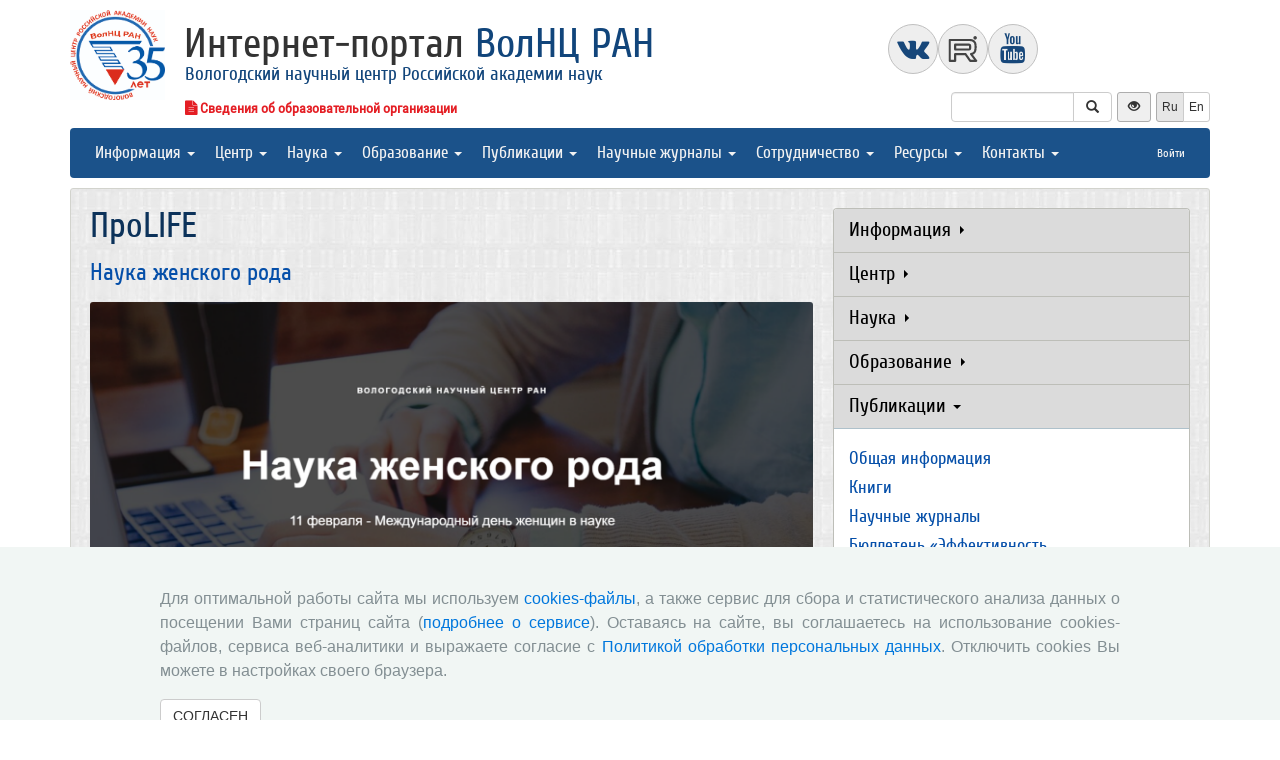

--- FILE ---
content_type: text/html; charset=UTF-8
request_url: http://www.vscc.ac.ru/life-of-science/index
body_size: 8505
content:
<!DOCTYPE html>
<html lang="ru">
<head>
    <meta charset="UTF-8">
    <meta name="viewport" content="width=device-width, initial-scale=1">
    <meta name="yandex-verification" content="066f5e8f2fca51a6" />
    <meta name="mailru-domain" content="a9Ai1frgBNgDjpFW" />
    <meta property="og:image" content="http://www.vscc.ac.ru/images/www/logo.jpg" />
    <meta name="csrf-param" content="_csrf">
    <meta name="csrf-token" content="z0XTIUvwor18yk3aG5lZORPh9uU1uiAjBUZ5fM_4-4K6dr9GG5bQ9k2VeYtJ-C1Df9iFim3jZE9fADIGlZ_CwQ==">
    <title>ПроLIFE</title>
    <link href="/assets/9f20d7c8/css/bootstrap.css?v=1612866723" rel="stylesheet">
<link href="/assets/c894aa77/css/uikit.min.css?v=1612866737" rel="stylesheet">
<link href="/assets/c894aa77/css/components/slidenav.min.css?v=1612866737" rel="stylesheet">
<link href="/assets/c894aa77/css/components/slideshow.min.css?v=1612866737" rel="stylesheet">
<link href="/assets/c894aa77/css/components/dotnav.min.css?v=1612866737" rel="stylesheet">
<link href="/css/site.css?v=1741586203" rel="stylesheet">
<link href="/css/swiper-bundle.min.css?v=1684759237" rel="stylesheet">
<link href="/css/www.css?v=1729254171" rel="stylesheet">
<link href="/bvi/dist/css/bvi.min.css?v=1741152088" rel="stylesheet">
<link href="/assets/40db52d4/css/whhg.min.css?v=1612866718" rel="stylesheet"></head>

<body id="www">
        <div class="container">

        <div class="header uk-grid uk-grid-small">
    <div class="uk-hidden-small uk-width-medium-1-10">
        <a href="/"><img class="logo img-responsive" src="/images/www/logo.jpg"></a>
    </div>
    <div class="uk-width-small-10-10 uk-width-medium-9-10">
        <div class="row">
            <div class="col-md-8">
                <div id="title">
                                            <a href="/">Интернет-портал <span class="isert">ВолНЦ РАН</span></a>
                                    </div>
                <div id="subtitle">
                    Вологодский научный центр Российской академии наук                </div>
            </div>            
            <div class="col-md-4">
                
<div class="social">
    <a href="http://vk.com/volnc" target='_blank' class="uk-icon-button uk-icon-vk"></a>
    <a 
        href="https://rutube.ru/u/volnc/" 
        target='_blank' 
        class="uk-icon-button" 
        style="background-image: url(/images/rutube-logo.svg); background-size: cover;"
    >
    </a>
    <a href="http://www.youtube.com/channel/UCbMGMTALKn01h2A7UODxUWA" target='_blank' class="uk-icon-button uk-icon-youtube"></a>
</div>
            </div>
        </div>
        <div class="undertitle">
            <div class="edu-org-info">
                <a class="uk-icon-file-text" href="/edu-org-info/main-info"><span> Сведения об образовательной организации</span></a> 
            </div>
            

<div class="controls-header">
    
<form id="w0" class="search-form" action="/search/google" method="get">
<div class="input-group">
    <input type="text" class="form-control" name="q">    <span class="input-group-btn">
        <button type="submit" class="btn btn-default"><i class="glyphicon glyphicon-search"></i></button>    </span>
</div>

</form>
    <button class="eyebutton btn btn-sm">
        <span class="glyphicon glyphicon glyphicon-eye-open"></span>
    </button>
    <div class="language">
        <div class="btn-group">
            <span class="btn btn-select btn-sm">Ru</span><a class="btn btn-default btn-sm" href="http://en.vscc.ac.ru">En</a>        </div>
    </div>
</div>
        </div>
    </div>
</div>

        <nav id="w1" class="navbar navbar-inverse"><div class="navbar-header"><button type="button" class="navbar-toggle" data-toggle="collapse" data-target="#w1-collapse"><span class="sr-only">Toggle navigation</span>
<span class="icon-bar"></span>
<span class="icon-bar"></span>
<span class="icon-bar"></span></button></div><div id="w1-collapse" class="collapse navbar-collapse"><ul id="w2" class="nav navbar-nav"><li class="dropdown"><a class="dropdown-toggle" href="#" data-toggle="dropdown">Информация <span class="caret"></span></a><ul id="w3" class="dropdown-menu"><li><a href="/information/ads" tabindex="-1">Объявления</a></li>
<li><a href="/information/news" tabindex="-1">Новости</a></li>
<li><a href="/information/mass-media" tabindex="-1">СМИ о ВолНЦ</a></li>
<li><a href="/information/substitution-posts" tabindex="-1">Замещение должностей</a></li>
<li><a href="/information/working-conditions" tabindex="-1">Оценка условий труда</a></li>
<li><a href="/information/anti-corruption" tabindex="-1">Противодействие коррупции</a></li>
<li><a href="/information/antitrust-compliance" tabindex="-1">Антимонопольный комплаенс</a></li>
<li><a href="/information/purchases" tabindex="-1">Закупочная деятельность</a></li>
<li><a href="/information/site-map" tabindex="-1">Карта сайта</a></li></ul></li>
<li class="dropdown"><a class="dropdown-toggle" href="#" data-toggle="dropdown">Центр <span class="caret"></span></a><ul id="w4" class="dropdown-menu"><li><a href="/institute" tabindex="-1">Общая информация</a></li>
<li><a href="/institute/history" tabindex="-1">Историческая справка</a></li>
<li><a href="/structure" tabindex="-1">Структура центра</a></li>
<li><a href="/institute/academic-council" tabindex="-1">Объединенный ученый совет</a></li>
<li><a href="/institute/young-council" tabindex="-1">Совет молодых ученых</a></li>
<li><a href="/institute/trade-union-organization" tabindex="-1">Профсоюзная организация</a></li>
<li><a href="/institute/library" tabindex="-1">Библиотека</a></li>
<li><a href="/institute/hall-of-fame" tabindex="-1">Доска почета</a></li>
<li><a href="http://30year.volnc.ru" tabindex="-1">Сайт к 30-летию</a></li>
<li><a href="http://museum.vscc.ac.ru/" tabindex="-1">Виртуальный музей</a></li>
<li><a href="/institute/video-presentations" tabindex="-1">Видеопрезентации</a></li>
<li><a href="/institute/documents" tabindex="-1">Документы</a></li>
<li><a href="/institute/infographics" tabindex="-1">Центр в цифрах</a></li>
<li><a href="/institute/elections" tabindex="-1">Выборы</a></li></ul></li>
<li class="dropdown"><a class="dropdown-toggle" href="#" data-toggle="dropdown">Наука <span class="caret"></span></a><ul id="w5" class="dropdown-menu"><li><a href="/research" tabindex="-1">Общая информация</a></li>
<li><a href="/research/scientific-events" tabindex="-1">Научные мероприятия</a></li>
<li><a href="/research/topics-research" tabindex="-1">Научные исследования</a></li>
<li><a href="/research/scientific-papers" tabindex="-1">Научные доклады</a></li>
<li><a href="/research/grants" tabindex="-1">Гранты</a></li>
<li><a href="/research/international-projects" tabindex="-1">Международные проекты</a></li>
<li><a href="/research/national-projects" tabindex="-1">Национальные проекты</a></li>
<li><a href="/research/research-results" tabindex="-1">Результаты НИР</a></li>
<li><a href="/research/expert-conclusions" tabindex="-1">Экспертные заключения</a></li>
<li><a href="/research/analytical-materials" tabindex="-1">Аналитические материалы</a></li>
<li><a href="/research/intellectual-property" tabindex="-1">Интеллектуальная собственность</a></li>
<li><a href="/research/review-of-scientific-publications" tabindex="-1">Обзор научных публикаций</a></li>
<li><a href="/research/honorary-doctors" tabindex="-1">Почетные доктора ВолНЦ РАН</a></li></ul></li>
<li class="dropdown"><a class="dropdown-toggle" href="#" data-toggle="dropdown">Образование <span class="caret"></span></a><ul id="w6" class="dropdown-menu"><li><a href="/education-personnel" tabindex="-1">Общая информация</a></li>
<li><a href="/education-personnel/noc-history" tabindex="-1">Научно-образовательный центр</a></li>
<li><a href="/education-personnel/magistracy" tabindex="-1">Магистратура</a></li>
<li><a href="/education-personnel/postgraduate" tabindex="-1">Аспирантура</a></li>
<li><a href="/education-personnel/educational-info" tabindex="-1">Дополнительное образование</a></li>
<li><a href="/education-personnel/scientific-schools" tabindex="-1">Научные школы</a></li>
<li><a href="/education-personnel/our-dissertators" tabindex="-1">Наши диссертанты</a></li>
<li><a href="http://noc.vscc.ac.ru/info/onlineSchool" tabindex="-1">Интернет-школа</a></li>
<li><a href="http://yunyiekonomist.ru/" tabindex="-1">Журнал «Юный экономист»</a></li>
<li><a href="/education-personnel/noonomica-center" tabindex="-1">Учебно-образовательный Центр «Ноономика»</a></li>
<li><a href="http://demographic-centre.volnc.ru" tabindex="-1">Центр кадрового потенциала в области демографии</a></li></ul></li>
<li class="dropdown"><a class="dropdown-toggle" href="#" data-toggle="dropdown">Публикации <span class="caret"></span></a><ul id="w7" class="dropdown-menu"><li><a href="/publishing" tabindex="-1">Общая информация</a></li>
<li><a href="/publishing/books" tabindex="-1">Книги</a></li>
<li><a href="/publishing/scientific-journals" tabindex="-1">Научные журналы</a></li>
<li><a href="http://gm.vscc.ac.ru/" tabindex="-1">Бюллетень «Эффективность государственного управления»</a></li>
<li><a href="/publishing/annual-newsletter" tabindex="-1">Мониторинговые исследования</a></li>
<li><a href="/publishing/articles" tabindex="-1">Статьи</a></li>
<li><a href="/publishing/sale-of-publications" tabindex="-1">Приобретение печатной продукции</a></li>
<li class="active"><a href="/life-of-science/index" tabindex="-1">ПроLIFE</a></li>
<li><a href="/specialedition/index" tabindex="-1">СпецВыпуск</a></li></ul></li>
<li class="dropdown"><a class="dropdown-toggle" href="#" data-toggle="dropdown">Научные журналы <span class="caret"></span></a><ul id="w8" class="dropdown-menu"><li><a href="http://esc.vscc.ac.ru/" tabindex="-1">Журнал «Экономические и социальные перемены: факты, тенденции, прогноз»</a></li>
<li><a href="http://pdt.vscc.ac.ru/" tabindex="-1">Журнал «Проблемы развития территории»</a></li>
<li><a href="http://vtr.isert-ran.ru/" tabindex="-1">Журнал «Вопросы территориального развития»</a></li>
<li><a href="http://socialarea-journal.ru/" tabindex="-1">Журнал «Социальное пространство»</a></li>
<li><a href="http://azt-journal.ru/" tabindex="-1">Журнал «АгроЗооТехника»</a></li></ul></li>
<li class="dropdown"><a class="dropdown-toggle" href="#" data-toggle="dropdown">Сотрудничество <span class="caret"></span></a><ul id="w9" class="dropdown-menu"><li><a href="/cooperation" tabindex="-1">Общая информация</a></li>
<li><a href="/cooperation/foreign-organizations" tabindex="-1">Зарубежные научные организации</a></li>
<li><a href="/cooperation/russian-scientific-organizations" tabindex="-1">Российские научные организации</a></li>
<li><a href="/cooperation/educational-institutions" tabindex="-1">Образовательные учреждения</a></li>
<li><a href="/cooperation/authorities" tabindex="-1">Органы власти</a></li>
<li><a href="/cooperation/businesses" tabindex="-1">Предприятия</a></li></ul></li>
<li class="dropdown"><a class="dropdown-toggle" href="#" data-toggle="dropdown">Ресурсы <span class="caret"></span></a><ul id="w10" class="dropdown-menu"><li><a href="http://lib.vscc.ac.ru/" tabindex="-1">Научная библиотека</a></li>
<li><a href="http://noc.vscc.ac.ru/" tabindex="-1">Научно-образовательный центр</a></li>
<li><a href="http://sznii.vscc.ac.ru/" tabindex="-1">СЗНИИМЛПХ</a></li>
<li><a href="http://ckp.volnc.ru/" tabindex="-1">ЦКП &quot;Центр сельскохозяйственных исследований и биотехнологий&quot;</a></li>
<li><a href="http://po.vscc.ac.ru/" tabindex="-1">Издательский центр</a></li>
<li><a href="http://ctt.vscc.ac.ru/" tabindex="-1">Центр трансфера и коммерциализации технологий</a></li>
<li><a href="http://museum.vscc.ac.ru/" tabindex="-1">Виртуальный музей</a></li>
<li><a href="http://mptp2.vscc.ac.ru/" tabindex="-1">ИАС «Трудовой потенциал»</a></li>
<li><a href="http://riskim.vscc.ac.ru/" tabindex="-1">ИАС «Региональное исследование социокультурных изменений и модернизации»</a></li>
<li><a href="http://nim.vscc.ac.ru/" tabindex="-1">ИАС «Население и модернизация»</a></li>
<li><a href="http://mod.vscc.ac.ru/" tabindex="-1">ИАС «Модернизация»</a></li>
<li><a href="http://stsrf.volnc.ru/" tabindex="-1">ИАС «Научно-технологическое пространство РФ»</a></li>
<li><a href="http://fic.vscc.ac.ru/" tabindex="-1">Форум</a></li></ul></li>
<li class="dropdown"><a class="dropdown-toggle" href="#" data-toggle="dropdown">Контакты <span class="caret"></span></a><ul id="w11" class="dropdown-menu"><li><a href="/contacts/addresses" tabindex="-1">Адреса</a></li>
<li><a href="/contacts/driving-directions" tabindex="-1">Схема проезда</a></li>
<li><a href="/contacts/phonebook" tabindex="-1">Телефонный справочник</a></li></ul></li></ul><ul id="w12" class="nav navbar-nav navbar-right user-buttons"><li><a href="/user/login?retpath=http%3A%2F%2Fwww.vscc.ac.ru%2Flife-of-science%2Findex">Войти</a></li></ul></div></nav>    </div>

    <div class="wrap">
        <div class="container content">

            <div class="partition in texture-grey">
                <div class="row">
                    <div class="col-md-8">
                                                
<div class="life-of-science-index">
    <h1>ПроLIFE</h1>
    <a href="http://vscc.ac.rulife-of-science.tilda.ws/page25485461.html"><h2>Наука женского рода</h2></a>    <p><a href="http://vscc.ac.rulife-of-science.tilda.ws/page25485461.html"><img src="/images/www/life_of_science/2023-01-31_09-26-44.png"  alt="Наука женского рода"></a></p>
    <a href="http://vscc.ac.rulife-of-science.tilda.ws/page24970570.html"><h2>Легко ли быть аспирантом</h2></a>    <p><a href="http://vscc.ac.rulife-of-science.tilda.ws/page24970570.html"><img src="/images/www/life_of_science/2023-01-31_09-28-19.png"  alt="Легко ли быть аспирантом"></a></p>
    <a href="/life-of-science/science-and-life-in-netherlands"><h2>Наука и жизнь в Нидерландах</h2></a>    <p><a href="http://www.vscc.ac.ru/life-of-science/science-and-life-in-netherlands"><img src="/images/www/life_of_science/science-and-life-in-netherlands-1.jpg"  alt="Наука и жизнь в Нидерландах"></a></p>
    <a href="http://project396314.tilda.ws/page3961171.html"><h2>Наука и жизнь в Германии</h2></a>    <p><a href="http://project396314.tilda.ws/page3961171.html"><img src="/images/www/life_of_science/2023-01-31_09-30-10.png"  alt="Наука и жизнь в Германии"></a></p>
</div>

                    </div>
                    <div id="sidebar" class="col-md-4">
                        
<div class="solid-menu">

    <div id="w13" class="panel-group">
<div class="hovered panel panel-default"><div class="panel-heading"><h4 class="panel-title"><a class="collapse-toggle" href="#w13-collapse1" data-toggle="collapse" data-parent="#w13">Информация <b class="caret-right"></b></a>
</h4></div>
<div id="w13-collapse1" class="panel-collapse collapse"><div class="panel-body">    <ul class="list-unstyled">
                                            <li class="">
                <a href="/information/ads">Объявления</a>            </li>
                                            <li class="">
                <a href="/information/news">Новости</a>            </li>
                                            <li class="">
                <a href="/information/mass-media">СМИ о ВолНЦ</a>            </li>
                                            <li class="">
                <a href="/information/substitution-posts">Замещение должностей</a>            </li>
                                            <li class="">
                <a href="/information/working-conditions">Оценка условий труда</a>            </li>
                                            <li class="">
                <a href="/information/anti-corruption">Противодействие коррупции</a>            </li>
                                            <li class="">
                <a href="/information/antitrust-compliance">Антимонопольный комплаенс</a>            </li>
                                            <li class="">
                <a href="/information/purchases">Закупочная деятельность</a>            </li>
                                            <li class="">
                <a href="/information/site-map">Карта сайта</a>            </li>
            </ul>
    </div>
</div></div>
</div>

    <div id="w14" class="panel-group">
<div class="hovered panel panel-default"><div class="panel-heading"><h4 class="panel-title"><a class="collapse-toggle" href="#w14-collapse1" data-toggle="collapse" data-parent="#w14">Центр <b class="caret-right"></b></a>
</h4></div>
<div id="w14-collapse1" class="panel-collapse collapse"><div class="panel-body">    <ul class="list-unstyled">
                                            <li class="">
                <a href="/institute">Общая информация</a>            </li>
                                            <li class="">
                <a href="/institute/history">Историческая справка</a>            </li>
                                            <li class="">
                <a href="/structure">Структура центра</a>            </li>
                                            <li class="">
                <a href="/institute/academic-council">Объединенный ученый совет</a>            </li>
                                            <li class="">
                <a href="/institute/young-council">Совет молодых ученых</a>            </li>
                                            <li class="">
                <a href="/institute/trade-union-organization">Профсоюзная организация</a>            </li>
                                            <li class="">
                <a href="/institute/library">Библиотека</a>            </li>
                                            <li class="">
                <a href="/institute/hall-of-fame">Доска почета</a>            </li>
                                            <li class="">
                <a href="http://30year.volnc.ru">Сайт к 30-летию</a>            </li>
                                            <li class="">
                <a href="http://museum.vscc.ac.ru/">Виртуальный музей</a>            </li>
                                            <li class="">
                <a href="/institute/video-presentations">Видеопрезентации</a>            </li>
                                            <li class="">
                <a href="/institute/documents">Документы</a>            </li>
                                            <li class="">
                <a href="/institute/infographics">Центр в цифрах</a>            </li>
                                            <li class="">
                <a href="/institute/elections">Выборы</a>            </li>
            </ul>
    </div>
</div></div>
</div>

    <div id="w15" class="panel-group">
<div class="hovered panel panel-default"><div class="panel-heading"><h4 class="panel-title"><a class="collapse-toggle" href="#w15-collapse1" data-toggle="collapse" data-parent="#w15">Наука <b class="caret-right"></b></a>
</h4></div>
<div id="w15-collapse1" class="panel-collapse collapse"><div class="panel-body">    <ul class="list-unstyled">
                                            <li class="">
                <a href="/research">Общая информация</a>            </li>
                                            <li class="">
                <a href="/research/scientific-events">Научные мероприятия</a>            </li>
                                            <li class="">
                <a href="/research/topics-research">Научные исследования</a>            </li>
                                            <li class="">
                <a href="/research/scientific-papers">Научные доклады</a>            </li>
                                            <li class="">
                <a href="/research/grants">Гранты</a>            </li>
                                            <li class="">
                <a href="/research/international-projects">Международные проекты</a>            </li>
                                            <li class="">
                <a href="/research/national-projects">Национальные проекты</a>            </li>
                                            <li class="">
                <a href="/research/research-results">Результаты НИР</a>            </li>
                                            <li class="">
                <a href="/research/expert-conclusions">Экспертные заключения</a>            </li>
                                            <li class="">
                <a href="/research/analytical-materials">Аналитические материалы</a>            </li>
                                            <li class="">
                <a href="/research/intellectual-property">Интеллектуальная собственность</a>            </li>
                                            <li class="">
                <a href="/research/review-of-scientific-publications">Обзор научных публикаций</a>            </li>
                                            <li class="">
                <a href="/research/honorary-doctors">Почетные доктора ВолНЦ РАН</a>            </li>
            </ul>
    </div>
</div></div>
</div>

    <div id="w16" class="panel-group">
<div class="hovered panel panel-default"><div class="panel-heading"><h4 class="panel-title"><a class="collapse-toggle" href="#w16-collapse1" data-toggle="collapse" data-parent="#w16">Образование <b class="caret-right"></b></a>
</h4></div>
<div id="w16-collapse1" class="panel-collapse collapse"><div class="panel-body">    <ul class="list-unstyled">
                                            <li class="">
                <a href="/education-personnel">Общая информация</a>            </li>
                                            <li class="">
                <a href="/education-personnel/noc-history">Научно-образовательный центр</a>            </li>
                                            <li class="">
                <a href="/education-personnel/magistracy">Магистратура</a>            </li>
                                            <li class="">
                <a href="/education-personnel/postgraduate">Аспирантура</a>            </li>
                                            <li class="">
                <a href="/education-personnel/educational-info">Дополнительное образование</a>            </li>
                                            <li class="">
                <a href="/education-personnel/scientific-schools">Научные школы</a>            </li>
                                            <li class="">
                <a href="/education-personnel/our-dissertators">Наши диссертанты</a>            </li>
                                            <li class="">
                <a href="http://noc.vscc.ac.ru/info/onlineSchool">Интернет-школа</a>            </li>
                                            <li class="">
                <a href="http://yunyiekonomist.ru/">Журнал «Юный экономист»</a>            </li>
                                            <li class="">
                <a href="/education-personnel/noonomica-center">Учебно-образовательный Центр «Ноономика»</a>            </li>
                                            <li class="">
                <a href="http://demographic-centre.volnc.ru">Центр кадрового потенциала в области демографии</a>            </li>
            </ul>
    </div>
</div></div>
</div>

    <div id="w17" class="panel-group">
<div class="hovered open panel panel-default"><div class="panel-heading"><h4 class="panel-title"><a class="collapse-toggle" href="#w17-collapse1" data-toggle="collapse" data-parent="#w17">Публикации <b class="caret"></b></a>
</h4></div>
<div id="w17-collapse1" class="in panel-collapse collapse"><div class="panel-body">    <ul class="list-unstyled">
                                            <li class="">
                <a href="/publishing">Общая информация</a>            </li>
                                            <li class="">
                <a href="/publishing/books">Книги</a>            </li>
                                            <li class="">
                <a href="/publishing/scientific-journals">Научные журналы</a>            </li>
                                            <li class="">
                <a href="http://gm.vscc.ac.ru/">Бюллетень «Эффективность государственного управления»</a>            </li>
                                            <li class="">
                <a href="/publishing/annual-newsletter">Мониторинговые исследования</a>            </li>
                                            <li class="">
                <a href="/publishing/articles">Статьи</a>            </li>
                                            <li class="">
                <a href="/publishing/sale-of-publications">Приобретение печатной продукции</a>            </li>
                                                                        <li class="sidebar-active-item">
                <a href="/life-of-science/index">ПроLIFE</a>            </li>
                                            <li class="">
                <a href="/specialedition/index">СпецВыпуск</a>            </li>
            </ul>
    </div>
</div></div>
</div>

    <div id="w18" class="panel-group">
<div class="hovered panel panel-default"><div class="panel-heading"><h4 class="panel-title"><a class="collapse-toggle" href="#w18-collapse1" data-toggle="collapse" data-parent="#w18">Научные журналы <b class="caret-right"></b></a>
</h4></div>
<div id="w18-collapse1" class="panel-collapse collapse"><div class="panel-body">    <ul class="list-unstyled">
                                            <li class="">
                <a href="http://esc.vscc.ac.ru/">Журнал «Экономические и социальные перемены: факты, тенденции, прогноз»</a>            </li>
                                            <li class="">
                <a href="http://pdt.vscc.ac.ru/">Журнал «Проблемы развития территории»</a>            </li>
                                            <li class="">
                <a href="http://vtr.isert-ran.ru/">Журнал «Вопросы территориального развития»</a>            </li>
                                            <li class="">
                <a href="http://socialarea-journal.ru/">Журнал «Социальное пространство»</a>            </li>
                                            <li class="">
                <a href="http://azt-journal.ru/">Журнал «АгроЗооТехника»</a>            </li>
            </ul>
    </div>
</div></div>
</div>

    <div id="w19" class="panel-group">
<div class="hovered panel panel-default"><div class="panel-heading"><h4 class="panel-title"><a class="collapse-toggle" href="#w19-collapse1" data-toggle="collapse" data-parent="#w19">Сотрудничество <b class="caret-right"></b></a>
</h4></div>
<div id="w19-collapse1" class="panel-collapse collapse"><div class="panel-body">    <ul class="list-unstyled">
                                            <li class="">
                <a href="/cooperation">Общая информация</a>            </li>
                                            <li class="">
                <a href="/cooperation/foreign-organizations">Зарубежные научные организации</a>            </li>
                                            <li class="">
                <a href="/cooperation/russian-scientific-organizations">Российские научные организации</a>            </li>
                                            <li class="">
                <a href="/cooperation/educational-institutions">Образовательные учреждения</a>            </li>
                                            <li class="">
                <a href="/cooperation/authorities">Органы власти</a>            </li>
                                            <li class="">
                <a href="/cooperation/businesses">Предприятия</a>            </li>
            </ul>
    </div>
</div></div>
</div>

    <div id="w20" class="panel-group">
<div class="hovered panel panel-default"><div class="panel-heading"><h4 class="panel-title"><a class="collapse-toggle" href="#w20-collapse1" data-toggle="collapse" data-parent="#w20">Ресурсы <b class="caret-right"></b></a>
</h4></div>
<div id="w20-collapse1" class="panel-collapse collapse"><div class="panel-body">    <ul class="list-unstyled">
                                            <li class="">
                <a href="http://lib.vscc.ac.ru/">Научная библиотека</a>            </li>
                                            <li class="">
                <a href="http://noc.vscc.ac.ru/">Научно-образовательный центр</a>            </li>
                                            <li class="">
                <a href="http://sznii.vscc.ac.ru/">СЗНИИМЛПХ</a>            </li>
                                            <li class="">
                <a href="http://ckp.volnc.ru/">ЦКП "Центр сельскохозяйственных исследований и биотехнологий"</a>            </li>
                                            <li class="">
                <a href="http://po.vscc.ac.ru/">Издательский центр</a>            </li>
                                            <li class="">
                <a href="http://ctt.vscc.ac.ru/">Центр трансфера и коммерциализации технологий</a>            </li>
                                            <li class="">
                <a href="http://museum.vscc.ac.ru/">Виртуальный музей</a>            </li>
                                            <li class="">
                <a href="http://mptp2.vscc.ac.ru/">ИАС «Трудовой потенциал»</a>            </li>
                                            <li class="">
                <a href="http://riskim.vscc.ac.ru/">ИАС «Региональное исследование социокультурных изменений и модернизации»</a>            </li>
                                            <li class="">
                <a href="http://nim.vscc.ac.ru/">ИАС «Население и модернизация»</a>            </li>
                                            <li class="">
                <a href="http://mod.vscc.ac.ru/">ИАС «Модернизация»</a>            </li>
                                            <li class="">
                <a href="http://stsrf.volnc.ru/">ИАС «Научно-технологическое пространство РФ»</a>            </li>
                                            <li class="">
                <a href="http://fic.vscc.ac.ru/">Форум</a>            </li>
            </ul>
    </div>
</div></div>
</div>

    <div id="w21" class="panel-group">
<div class="hovered panel panel-default"><div class="panel-heading"><h4 class="panel-title"><a class="collapse-toggle" href="#w21-collapse1" data-toggle="collapse" data-parent="#w21">Контакты <b class="caret-right"></b></a>
</h4></div>
<div id="w21-collapse1" class="panel-collapse collapse"><div class="panel-body">    <ul class="list-unstyled">
                                            <li class="">
                <a href="/contacts/addresses">Адреса</a>            </li>
                                            <li class="">
                <a href="/contacts/driving-directions">Схема проезда</a>            </li>
                                            <li class="">
                <a href="/contacts/phonebook">Телефонный справочник</a>            </li>
            </ul>
    </div>
</div></div>
</div>
</div>


    <div class="panel panel-default">
        <div class="panel-heading">
            Объявления                    </div>
        <div class="activities panel-body">
                            <p>
                    <span class="icon"><i class="uk-icon-calendar-plus-o"></i></span>                    <a href="/activity/view?id=9843">Ежегодная научно-практическая конференция «Молодые ученые – экономике региона»</a>                                    </p>
                            <p>
                    <span class="icon"><i class="uk-icon-calendar-plus-o"></i></span>                    <a href="/activity/view?id=10127">Семинар обучающий "Информационная безопасность"</a>                                    </p>
                            <p>
                    <span class="icon"><i class="uk-icon-calendar-plus-o"></i></span>                    <a href="/activity/view?id=9872">Семинар "Сравнительная характеристика продуктивных показателей айрширской породы по округам Российской Федерации"</a>                                    </p>
                            <p>
                    <span class="icon"><i class="uk-icon-calendar-plus-o"></i></span>                    <a href="/activity/view?id=9871">Семинар "Цифровизация государственного управления"</a>                                    </p>
                            <p>
                    <span class="icon"><i class="uk-icon-calendar-plus-o"></i></span>                    <a href="/activity/view?id=9870">Семинар "Проблематика исследования качества городской среды"</a>                                    </p>
            
            <div class="all">
                <a class="detail" href="/activity/index">Все сообщения »</a>            </div>
        </div>
    </div>

    <div class="panel panel-default">
        <div class="panel-heading">
            Новости                    </div>
        <div class="activities panel-body">
                            <p>
                                        <a href="/activity/view?id=10320">Члену-корреспонденту РАН Владимиру Александровичу Ильину – 85 лет!</a>                                    </p>
                            <p>
                                        <a href="/activity/view?id=10238">Вологодский научный центр РАН отмечает 35 лет со дня основания</a>                                    </p>
                            <p>
                                        <a href="/activity/view?id=10318">На трудном пути к исцелению от «травмы»…: о реализации В. В. Путиным курса национального развития Российской Федерации</a>                                    </p>
                            <p>
                                        <a href="/activity/view?id=10317">Опубликована монография члена-корр. РАН, д.э.н., проф. В.А. Ильина и к.э.н. М.В. Морева «На трудном пути к исцелению от “травмы”…: о реализации В.В. Путиным курса национального развития Российской Федерации»</a>                                    </p>
                            <p>
                                        <a href="/activity/view?id=10312">Преодоление социальных противоречий малых территорий: участие местного сообщества</a>                                    </p>
            
            <div class="all">
                <a class="detail" href="/activity/index">Все сообщения »</a>            </div>
        </div>
    </div>

    <div class="panel panel-default">
        <div class="panel-heading">
            Обзор научных публикаций                    </div>
        <div class="activities panel-body">
                            <p>
                    <span class="icon"><i class="uk-icon-calendar-check-o"></i></span>                    <a href="/activity/view?id=4171">Е.В. Лукин: обзор заметки «Вологодчина «взлетела» в рейтинге промышленного производства», газета «Красный север», № 74, 11 июля, 2018 г.</a>                                    </p>
                            <p>
                    <span class="icon"><i class="uk-icon-calendar-check-o"></i></span>                    <a href="/activity/view?id=3600">Экспертное мнение А.И. Поваровой: обзор статьи «Регионам хватит денег», газета «Известия», №88, 2018 г. </a>                                    </p>
                            <p>
                    <span class="icon"><i class="uk-icon-calendar-check-o"></i></span>                    <a href="/activity/view?id=3463">В.Н. Барсуков: обзор статьи «Повышение пенсионного возраста: позитивные эффекты и вероятные риски», журнал «Экономическая политика» №1, 2018 г. </a>                                    </p>
                            <p>
                    <span class="icon"><i class="uk-icon-calendar-check-o"></i></span>                    <a href="/activity/view?id=3462">С.А. Кожевников: обзор статьи А. Лабыкина «Агро 24» переводит пищевую цепочку в онлайн», журнал «Эксперт», №8, 2018 г. </a>                                    </p>
                            <p>
                    <span class="icon"><i class="uk-icon-calendar-check-o"></i></span>                    <a href="/activity/view?id=3461">Молочный парадокс</a>                                    </p>
            
            <div class="all">
                <a class="detail" href="/activity/index">Все сообщения »</a>            </div>
        </div>
    </div>

                    </div>
                </div>
            </div>

            <footer>
                <div>
<div id ="cookie-consent-banner" class="hidden">
  <div class="cookie-consent-banner__inner">
    <div class="cookie-consent-banner__copy">
      <div class="cookie-consent-banner__header"></div>
      <div class="cookie-consent-banner__description">Для оптимальной работы сайта мы используем <a href="https://ru.wikipedia.org/wiki/Cookie">cookies-файлы</a>,
      а также сервис для сбора и статистического анализа данных о посещении Вами страниц сайта (<a href="https://yandex.ru/support/metrica/index.html">подробнее о сервисе</a>). 
      Оставаясь на сайте, вы соглашаетесь на использование cookies-файлов, сервиса веб-аналитики и выражаете согласие с <a href="http://www.vscc.ac.ru/uploads/fragment_page_files/2025/05/29097.pdf">Политикой обработки персональных данных</a>.
      Отключить cookies Вы можете в настройках своего браузера.
    </div>
    </div>

    <div class="cookie-consent-banner__actions">
      <a href="#" class="btn btn-default"  onclick="confirmCookiesUsage()">
        СОГЛАСЕН    
    </a>   
    </div>
  </div>
</div>
    © 2000-2026 Вологодский научный центр Российской академии наук
    <br>
    <a href="http://creativecommons.org/licenses/by-nc-nd/4.0/" rel="license">
        <img src="/images/cc-by-nc-nd-80x15.png" style="border-width:0;" alt="Creative Commons License">
    </a>
    <small>Контент доступен под лицензией <a href="http://creativecommons.org/licenses/by-nc-nd/4.0/deed.ru" rel="license">Creative Commons Attribution-NonCommercial-NoDerivatives 4.0 International License</a></small>
</div>            </footer>
        </div>
    </div>
    <script src="/assets/7bd58bfb/jquery.js?v=1612866721"></script>
<script src="/assets/9f20d7c8/js/bootstrap.js?v=1612866723"></script>
<script src="/assets/c894aa77/js/uikit.min.js?v=1612866737"></script>
<script src="/assets/c894aa77/js/components/lightbox.min.js?v=1612866737"></script>
<script src="/assets/c894aa77/js/components/slideset.min.js?v=1612866737"></script>
<script src="/assets/c894aa77/js/components/slideshow.min.js?v=1612866737"></script>
<script src="/assets/f6400d2d/yii.js?v=1612866738"></script>
<script src="/js/imagesloaded.pkgd.min.js?v=1537188446"></script>
<script src="/js/main.js?v=1741263496"></script>
<script src="/js/swiper-bundle.min.js?v=1684755017"></script>
<script src="/bvi/dist/js/bvi.min.js?v=1741152088"></script>
<script>jQuery(function ($) {
jQuery('#w13').collapse({"toggle":false});
jQuery('#w13').on('show.bs.collapse', function(event) {
                $(event.target).prev().parent()
                    .addClass("open")
                    .find("b.caret-right")
                    .removeClass("caret-right")
                    .addClass("caret");
            });
jQuery('#w13').on('hidden.bs.collapse', function(event) {
                $(event.target).prev().parent()
                    .removeClass("open")
                    .find("b.caret")
                    .removeClass("caret")
                    .addClass("caret-right");
            });
jQuery('#w14').collapse({"toggle":false});
jQuery('#w14').on('show.bs.collapse', function(event) {
                $(event.target).prev().parent()
                    .addClass("open")
                    .find("b.caret-right")
                    .removeClass("caret-right")
                    .addClass("caret");
            });
jQuery('#w14').on('hidden.bs.collapse', function(event) {
                $(event.target).prev().parent()
                    .removeClass("open")
                    .find("b.caret")
                    .removeClass("caret")
                    .addClass("caret-right");
            });
jQuery('#w15').collapse({"toggle":false});
jQuery('#w15').on('show.bs.collapse', function(event) {
                $(event.target).prev().parent()
                    .addClass("open")
                    .find("b.caret-right")
                    .removeClass("caret-right")
                    .addClass("caret");
            });
jQuery('#w15').on('hidden.bs.collapse', function(event) {
                $(event.target).prev().parent()
                    .removeClass("open")
                    .find("b.caret")
                    .removeClass("caret")
                    .addClass("caret-right");
            });
jQuery('#w16').collapse({"toggle":false});
jQuery('#w16').on('show.bs.collapse', function(event) {
                $(event.target).prev().parent()
                    .addClass("open")
                    .find("b.caret-right")
                    .removeClass("caret-right")
                    .addClass("caret");
            });
jQuery('#w16').on('hidden.bs.collapse', function(event) {
                $(event.target).prev().parent()
                    .removeClass("open")
                    .find("b.caret")
                    .removeClass("caret")
                    .addClass("caret-right");
            });
jQuery('#w17').collapse({"toggle":false});
jQuery('#w17').on('show.bs.collapse', function(event) {
                $(event.target).prev().parent()
                    .addClass("open")
                    .find("b.caret-right")
                    .removeClass("caret-right")
                    .addClass("caret");
            });
jQuery('#w17').on('hidden.bs.collapse', function(event) {
                $(event.target).prev().parent()
                    .removeClass("open")
                    .find("b.caret")
                    .removeClass("caret")
                    .addClass("caret-right");
            });
jQuery('#w18').collapse({"toggle":false});
jQuery('#w18').on('show.bs.collapse', function(event) {
                $(event.target).prev().parent()
                    .addClass("open")
                    .find("b.caret-right")
                    .removeClass("caret-right")
                    .addClass("caret");
            });
jQuery('#w18').on('hidden.bs.collapse', function(event) {
                $(event.target).prev().parent()
                    .removeClass("open")
                    .find("b.caret")
                    .removeClass("caret")
                    .addClass("caret-right");
            });
jQuery('#w19').collapse({"toggle":false});
jQuery('#w19').on('show.bs.collapse', function(event) {
                $(event.target).prev().parent()
                    .addClass("open")
                    .find("b.caret-right")
                    .removeClass("caret-right")
                    .addClass("caret");
            });
jQuery('#w19').on('hidden.bs.collapse', function(event) {
                $(event.target).prev().parent()
                    .removeClass("open")
                    .find("b.caret")
                    .removeClass("caret")
                    .addClass("caret-right");
            });
jQuery('#w20').collapse({"toggle":false});
jQuery('#w20').on('show.bs.collapse', function(event) {
                $(event.target).prev().parent()
                    .addClass("open")
                    .find("b.caret-right")
                    .removeClass("caret-right")
                    .addClass("caret");
            });
jQuery('#w20').on('hidden.bs.collapse', function(event) {
                $(event.target).prev().parent()
                    .removeClass("open")
                    .find("b.caret")
                    .removeClass("caret")
                    .addClass("caret-right");
            });
jQuery('#w21').collapse({"toggle":false});
jQuery('#w21').on('show.bs.collapse', function(event) {
                $(event.target).prev().parent()
                    .addClass("open")
                    .find("b.caret-right")
                    .removeClass("caret-right")
                    .addClass("caret");
            });
jQuery('#w21').on('hidden.bs.collapse', function(event) {
                $(event.target).prev().parent()
                    .removeClass("open")
                    .find("b.caret")
                    .removeClass("caret")
                    .addClass("caret-right");
            });
});</script>    
    

<!-- Yandex.Metrika counter -->
<script type="text/javascript" >
    (function (d, w, c) {
        (w[c] = w[c] || []).push(function() {
            try {
                w.yaCounter50661496 = new Ya.Metrika2({
                    id:50661496,
                    clickmap:true,
                    trackLinks:true,
                    accurateTrackBounce:true
                });
            } catch(e) { }
        });

        var n = d.getElementsByTagName("script")[0],
            s = d.createElement("script"),
            f = function () { n.parentNode.insertBefore(s, n); };
        s.type = "text/javascript";
        s.async = true;
        s.src = "https://mc.yandex.ru/metrika/tag.js";

        if (w.opera == "[object Opera]") {
            d.addEventListener("DOMContentLoaded", f, false);
        } else { f(); }
    })(document, window, "yandex_metrika_callbacks2");
</script>
<noscript><div><img src="https://mc.yandex.ru/watch/50661496" style="position:absolute; left:-9999px;" alt="" /></div></noscript>
<!-- /Yandex.Metrika counter -->
    
</body>
</html>


